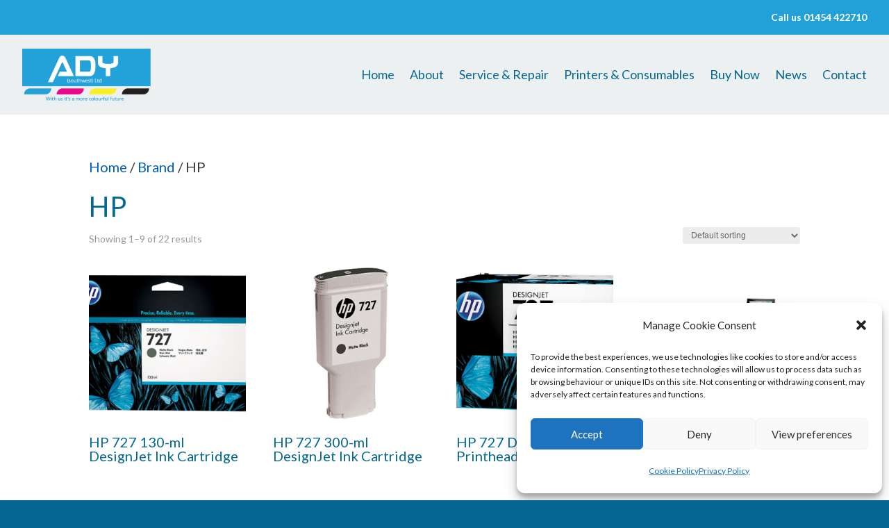

--- FILE ---
content_type: text/css
request_url: https://adysouthwestltd.com/wp-content/et-cache/52/et-core-unified-cpt-52.min.css?ver=1766058852
body_size: 248
content:
.et-db #et-boc .et-l .et_pb_section_0_tb_footer.et_pb_section{background-color:#23a1d9!important}.et-db #et-boc .et-l .et_pb_blurb_2_tb_footer .et-pb-icon,.et-db #et-boc .et-l .et_pb_blurb_4_tb_footer .et-pb-icon,.et-db #et-boc .et-l .et_pb_blurb_5_tb_footer .et-pb-icon{color:#FFFFFF;font-family:ETmodules!important;font-weight:400!important}.et-db #et-boc .et-l .et_pb_blurb_3_tb_footer.et_pb_blurb .et_pb_module_header,.et-db #et-boc .et-l .et_pb_blurb_3_tb_footer.et_pb_blurb .et_pb_module_header a,.et-db #et-boc .et-l .et_pb_blurb_4_tb_footer.et_pb_blurb .et_pb_module_header,.et-db #et-boc .et-l .et_pb_blurb_4_tb_footer.et_pb_blurb .et_pb_module_header a,.et-db #et-boc .et-l .et_pb_blurb_5_tb_footer.et_pb_blurb .et_pb_module_header,.et-db #et-boc .et-l .et_pb_blurb_5_tb_footer.et_pb_blurb .et_pb_module_header a{font-size:20px}.et-db #et-boc .et-l .et_pb_blurb_3_tb_footer .et-pb-icon{color:#FFFFFF;font-family:FontAwesome!important;font-weight:900!important}.et-db #et-boc .et-l .et_pb_text_0_tb_footer{line-height:1.4em;font-weight:700;line-height:1.4em;min-height:142px;padding-top:90px!important}.et-db #et-boc .et-l .et_pb_section_1_tb_footer{border-top-width:10px;border-top-color:#0793d0}.et-db #et-boc .et-l .et_pb_section_1_tb_footer.et_pb_section{padding-top:10px;padding-bottom:75px;background-color:#046792!important}.et-db #et-boc .et-l .et_pb_row_1_tb_footer.et_pb_row{padding-top:5px!important;padding-bottom:5px!important;padding-top:5px;padding-bottom:5px}.et-db #et-boc .et-l .et_pb_row_1_tb_footer,body.et-db #page-container .et-db #et-boc .et-l #et-boc .et-l .et_pb_row_1_tb_footer.et_pb_row,body.et_pb_pagebuilder_layout.single.et-db #page-container #et-boc .et-l #et-boc .et-l .et_pb_row_1_tb_footer.et_pb_row,body.et_pb_pagebuilder_layout.single.et_full_width_page.et-db #page-container #et-boc .et-l #et-boc .et-l .et_pb_row_1_tb_footer.et_pb_row{width:95%;max-width:2560px}.et-db #et-boc .et-l .et_pb_column_3_tb_footer{margin:auto}.et-db #et-boc .et-l .et_pb_menu_0_tb_footer.et_pb_menu ul li a{font-weight:700}.et-db #et-boc .et-l .et_pb_menu_0_tb_footer.et_pb_menu{background-color:#046792}.et-db #et-boc .et-l .et_pb_menu_0_tb_footer.et_pb_menu .nav li ul,.et-db #et-boc .et-l .et_pb_menu_0_tb_footer.et_pb_menu .et_mobile_menu,.et-db #et-boc .et-l .et_pb_menu_0_tb_footer.et_pb_menu .et_mobile_menu ul{background-color:#046792!important}.et-db #et-boc .et-l .et_pb_menu_0_tb_footer .et_pb_menu_inner_container>.et_pb_menu__logo-wrap,.et-db #et-boc .et-l .et_pb_menu_0_tb_footer .et_pb_menu__logo-slot{width:auto;max-width:100%}.et-db #et-boc .et-l .et_pb_menu_0_tb_footer .et_pb_menu_inner_container>.et_pb_menu__logo-wrap .et_pb_menu__logo img,.et-db #et-boc .et-l .et_pb_menu_0_tb_footer .et_pb_menu__logo-slot .et_pb_menu__logo-wrap img{height:auto;max-height:none}.et-db #et-boc .et-l .et_pb_menu_0_tb_footer .mobile_nav .mobile_menu_bar:before,.et-db #et-boc .et-l .et_pb_menu_0_tb_footer .et_pb_menu__icon.et_pb_menu__search-button,.et-db #et-boc .et-l .et_pb_menu_0_tb_footer .et_pb_menu__icon.et_pb_menu__close-search-button,.et-db #et-boc .et-l .et_pb_menu_0_tb_footer .et_pb_menu__icon.et_pb_menu__cart-button{color:#046792}.et-db #et-boc .et-l .et_pb_text_1_tb_footer{font-size:12px}.et-db #et-boc .et-l .et_pb_column_2_tb_footer{padding-top:20px;padding-right:20px;padding-bottom:20px;padding-left:20px}@media only screen and (max-width:980px){.et-db #et-boc .et-l .et_pb_section_1_tb_footer{border-top-width:10px;border-top-color:#0793d0}}@media only screen and (max-width:767px){.et-db #et-boc .et-l .et_pb_section_1_tb_footer{border-top-width:10px;border-top-color:#0793d0}}